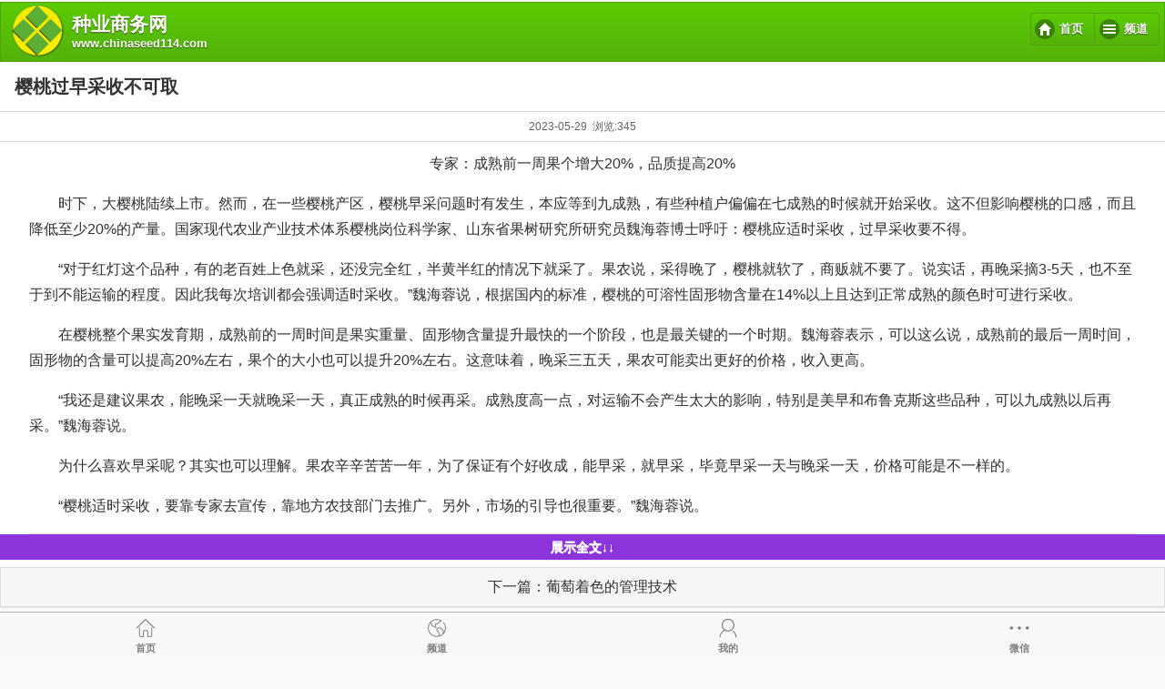

--- FILE ---
content_type: text/html
request_url: http://m.chinaseed114.com/news/26/news_125813.html
body_size: 4148
content:
<!doctype html>
<html>
<head>
<meta charset="UTF-8"/>
<title>樱桃过早采收不可取_科技_资讯_种业商务网</title>
<meta name="keywords" content="樱桃过早采收不可取,科技"/>
<meta name="description" content="专家：成熟前一周果个增大20%，品质提高20%　　时下，大樱桃陆续上市。然而，在一些樱桃产区，樱桃早采问题时有发生，本应等到九"/>
<meta name="viewport" content="initial-scale=1.0,maximum-scale=1.0,minimum-scale=1.0,user-scalable=0,width=device-width"/>
<meta http-equiv="Cache-Control" content="no-siteapp"/>
<meta name="generator" content="种业商务网 - www.chinaseed114.com"/>
<meta name="format-detection" content="telephone=no"/>
<meta name="apple-mobile-web-app-capable" content="yes"/>
<meta name="apple-mobile-web-app-title" content="种业商务网"/>
<meta name="apple-mobile-web-app-status-bar-style" content="default"/>
<link rel="apple-touch-icon-precomposed" href="http://m.chinaseed114.com/apple-touch-icon-precomposed.png"/>
<meta name="mobile-web-app-capable" content="yes">
<link rel="icon" sizes="128x128" href="http://m.chinaseed114.com/apple-touch-icon-precomposed.png">
<meta name="msapplication-TileImage" content="http://m.chinaseed114.com/apple-touch-icon-precomposed.png">
<meta name="msapplication-TileColor" content="#007AFF">
<link rel="shortcut icon" type="image/x-icon" href="https://www.chinaseed114.com/favicon.ico"/>
<link rel="bookmark" type="image/x-icon" href="https://www.chinaseed114.com/favicon.ico"/>
<link rel="stylesheet" href="http://apps.bdimg.com/libs/jquerymobile/1.4.5/jquery.mobile-1.4.5.min.css">
<link rel="stylesheet" type="text/css" href="http://m.chinaseed114.com/static/style.css"/>
<link rel="stylesheet" type="text/css" href="http://m.chinaseed114.com/static/xiucai.css"/>
<script type="text/javascript" src="http://m.chinaseed114.com/static/lib/jquery/jquery-2.1.1.min.js"></script>
<script type="text/javascript">
$(document).bind("mobileinit", function() {
　　$.mobile.ajaxEnabled = false;
});
var Dbrowser = '',AJPath = 'http://m.chinaseed114.com/ajax.php',DTPath = 'https://www.chinaseed114.com/',DTMob = 'http://m.chinaseed114.com/';
//if(!('ontouchend' in document) && window.location.href.indexOf('device.php') == -1) window.location='http://m.chinaseed114.com/api/device.php?uri=https%3A%2F%2Fwww.chinaseed114.com%2Fapi%2Ftask.js.php%3Fmoduleid%3D21%26html%3Dshow%26itemid%3D125813%26page%3D1%26refresh%3D0.5389511429780887.js';
</script>
<script src="http://apps.bdimg.com/libs/jquerymobile/1.4.5/jquery.mobile-1.4.5.min.js"></script>
<script type="text/javascript" src="http://m.chinaseed114.com/static/js/common.js"></script>
<script type="text/javascript" src="http://m.chinaseed114.com/static/js/fix.js"></script>
</head>
<body>
<div data-role="page">
<div class="ui-toast"></div>
<div class="ui-mask"></div>
<div class="ui-sheet"></div>
<div class="adv top_adv"></div>
<div data-role="header" data-theme="b">
<!--<a href="http://m.chinaseed114.com/" data-role="button" data-icon="home" class="ui-btn-left" data-iconpos="notext"></a>-->
<div style="float:left;padding-right:8px;padding-left:10px;"><img src="http://m.chinaseed114.com/static/img/tubiao.png" width="60" height="60"/></div>
<div class="headtitle">种业商务网<br><small>www.chinaseed114.com</small></div>
<div data-role="controlgroup" data-type="horizontal" class="ui-btn-right" style="padding-top:8px;">
<a href="http://m.chinaseed114.com/" data-role="button" data-icon="home">首页</a>
<a href="http://m.chinaseed114.com/channel.php" data-role="button" data-icon="bars">频道</a>
</div>
</div>
<div class="main">
<div class="title"><strong>樱桃过早采收不可取</strong></div>
<div class="info">2023-05-29&nbsp;&nbsp;浏览:<span id="hits">345</span></div>
<div class="content showpart" id="content">
<div style="text-align: center;">专家：成熟前一周果个增大20%，品质提高20%</div>
<p>　　时下，大樱桃陆续上市。然而，在一些樱桃产区，樱桃早采问题时有发生，本应等到九成熟，有些种植户偏偏在七成熟的时候就开始采收。这不但影响樱桃的口感，而且降低至少20%的产量。国家现代农业产业技术体系樱桃岗位科学家、山东省果树研究所研究员魏海蓉博士呼吁：樱桃应适时采收，过早采收要不得。</p>
<p>　　&ldquo;对于红灯这个品种，有的老百姓上色就采，还没完全红，半黄半红的情况下就采了。果农说，采得晚了，樱桃就软了，商贩就不要了。说实话，再晚采摘3-5天，也不至于到不能运输的程度。因此我每次培训都会强调适时采收。&rdquo;魏海蓉说，根据国内的标准，樱桃的可溶性固形物含量在14%以上且达到正常成熟的颜色时可进行采收。</p>
<p>　　在樱桃整个果实发育期，成熟前的一周时间是果实重量、固形物含量提升最快的一个阶段，也是最关键的一个时期。魏海蓉表示，可以这么说，成熟前的最后一周时间，固形物的含量可以提高20%左右，果个的大小也可以提升20%左右。这意味着，晚采三五天，果农可能卖出更好的价格，收入更高。</p>
<p>　　&ldquo;我还是建议果农，能晚采一天就晚采一天，真正成熟的时候再采。成熟度高一点，对运输不会产生太大的影响，特别是美早和布鲁克斯这些品种，可以九成熟以后再采。&rdquo;魏海蓉说。</p>
<p>　　为什么喜欢早采呢？其实也可以理解。果农辛辛苦苦一年，为了保证有个好收成，能早采，就早采，毕竟早采一天与晚采一天，价格可能是不一样的。</p>
<p>　　&ldquo;樱桃适时采收，要靠专家去宣传，靠地方农技部门去推广。另外，市场的引导也很重要。&rdquo;魏海蓉说。</p>
<p>　　在济南市园林和林业绿化局二级巡视员郑兆亮看来，破解樱桃早采难题，还是要走适度规模经营的路子。通过合作社、家庭农场、龙头企业的带头和引导，让樱桃的采摘、分级、贮藏、包装、销售等形成标准化模式，最终引导小农户适时采收。通过这一系列措施，让樱桃以成熟的&ldquo;面孔&rdquo;走向市场。 （据《农村大众》）</p></div>
<div id="bt_all"><a href="#">展示全文↓↓</a></div>
<script>
$(document).ready(function(){ 
 $("#bt_all a").click(function(){
/*$("#content").css("max-height","none");
$("#content").css("height","auto");
$("#content").css("overflow","visible");*/

$("#content").removeClass("showpart").addClass('showall');
$(this).hide();
});
});
 </script>
<a href="http://m.chinaseed114.com/news/26/news_125814.html" title="葡萄着色的管理技术" data-role="button" data-corners="false">下一篇：葡萄着色的管理技术</a>

<a href="http://m.chinaseed114.com/news/1/news_13.html" title="《主要农作物品种审定办法》" data-role="button" data-corners="false">上一篇：《主要农作物品种审定办法》</a>
<div class="adv"><a href="https://www.chinaseed114.com/api/redirect.php?aid=115" target="_blank"><img src="https://www.chinaseed114.com/file/upload/202305/30/094409641.gif" width="640" height="100" alt=""/></a></div>
<div class="adv"><a href="https://www.chinaseed114.com/api/redirect.php?aid=191" target="_blank"><img src="https://www.chinaseed114.com/file/upload/202203/23/171742451.gif" width="640" height="100" alt=""/></a></div>
<div class="adv"><a href="https://www.chinaseed114.com/api/redirect.php?aid=214" target="_blank"><img src="https://www.chinaseed114.com/file/upload/202308/09/182703821.gif" width="640" height="100" alt=""/></a></div>
<div class="adv"><a href="https://www.chinaseed114.com/api/redirect.php?aid=215" target="_blank"><img src="https://www.chinaseed114.com/file/upload/202410/27/095915331.gif" width="640" height="100" alt=""/></a></div>
</div>
<div class="copyright">
<a href="http://www.chinaseed114.com/" class="ui-btn ui-icon-info ui-btn-icon-left ui-btn-inline"data-icon="refresh">电脑版</a>
<a href="javascript:scroll(0,0)" class="ui-btn ui-icon-arrow-u ui-btn-inline  ui-btn-icon-right" data-icon="arrow">返回顶部</a><br />
Copyright &copy; 种业商务网<SCRIPT language=javascript charset=gb2312  src="http://s56.cnzz.com/stat.php?id=1263499&amp;web_id=1263499&amp;show=pic"></SCRIPT><br />经营性备案号：<a href="http://www.beian.miit.gov.cn/" target="_blank">豫B2-20160335</a><br />豫公网安备 41019702002118号
</div>
<div class="foot-bar-fix"></div>
<div class="foot-bar" data-theme="b">
<ul>
<li class="icon-home"><a href="http://m.chinaseed114.com/" data-ajax="false"><span>首页</span></a></li>
<li class="icon-channel"><a href="http://m.chinaseed114.com/channel.php" data-transition="none"><span>频道</span></a></li>
<li class="icon-my"><a href="http://m.chinaseed114.com/my.php" data-transition="none"><span>我的</span></a></li>
<li class="icon-more"><a href="#weixin" data-transition="none" data-rel="popup"><span>微信</span></a></li>
</ul>
</div>
<div data-role="popup" id="weixin" class="ui-content">
<a href="#" data-rel="back" class="ui-btn ui-corner-all ui-shadow ui-btn ui-icon-delete ui-btn-icon-notext ui-btn-right">关闭</a>
<p><img src="http://m.chinaseed114.com/static/img/erweima.jpg" /><br />扫描二维码，关注官方微信</p>
</div>
</div>
<script>
var _hmt = _hmt || [];
(function() {
  var hm = document.createElement("script");
  hm.src = "https://hm.baidu.com/hm.js?af30b88003a23c39ae796a1ec0d18d5b";
  var s = document.getElementsByTagName("script")[0]; 
  s.parentNode.insertBefore(hm, s);
})();
</script>
</body>
</html>

--- FILE ---
content_type: text/css
request_url: http://m.chinaseed114.com/static/style.css
body_size: 4526
content:
/*
	[DESTOON B2B System] Copyright (c) 2008-2018 www.destoon.com
	This is NOT a freeware, use is subject to license.txt
*/
* {word-break:break-all;font-family:-apple-system,BlinkMacSystemFont,"Segoe UI","Lucida Grande",Helvetica,Arial,Verdana,"Microsoft YaHei";}
body {margin:0;font-size:14px;color:#333333;background:#EFEFF4;}/*-webkit-user-select:none;*/
ul li {list-style-type:none;}
ol li {list-style-type:decimal;}
ul,form {margin:0px;padding:0px;}
form {margin:0px;}
td {font-size:14px;}
img {border:none;}
a:link,a:visited,a:active,a:hover {color:#333333;text-decoration:none;}
a.b:link,a.b:visited,a.b:active,a.b:hover{text-decoration:none;color:#007AFF;}
a,button,input{-webkit-tap-highlight-color:rgba(0,0,0,0);-webkit-tap-highlight-color:transparent;}
input,textarea,select {outline:none;}
.f_red {color:red;}
.f_blue {color:blue;}
.f_green {color:green;}
.f_orange {color:#FF6600;}
.f_gray {color:#666666;}
.f_price {color:#FF0000;}
.f_r {float:right;}
.t_c {text-align:center;}
.t_r {text-align:right;}
.c_b {clear:both;}
.f_b {font-weight:bold;}
.lh20 {line-height:200%;}
.px14 {font-size:14px;}
.px12 {font-size:12px;}
.dsn {display:none;}
.img-circle {border-radius:50%;}
.blank-10 {height:10px;clear:both;}
.blank-16 {height:16px;clear:both;}
.blank-20 {height:20px;clear:both;}
.blank-32 {height:32px;clear:both;}
.blank-35 {height:36px;clear:both;}
.main {background:#FFFFFF;clear:both;}
.bd-t {border-top:#D9D9D9 1px solid;}
.bd-r {border-right:#D9D9D9 1px solid;}
.bd-b {border-bottom:#D9D9D9 1px solid;}
.bd-l {border-left:#D9D9D9 1px solid;}

.btn,.btn-red,.btn-green,.btn-blue,.btn-orange {color:#FFFFFF;font-size:18px;width:100%;line-height:44px;border:none;border-radius:4px;text-align:center;-webkit-appearance:none;}
.btn {background:#FFFFFF;border:#E4E4E4 1px solid;color:#000000;}
.btn:hover {background:#DEDEDE;border:#CDCDCD 1px solid;}
.btn-green {background:#1AAD19;}
.btn-green:hover {background:#179B16;}
.btn-blue {background:#007AFF;}
.btn-blue:hover {background:#0569D5;}
.btn-orange {background:#FF8800;}
.btn-orange:hover {background:#FF6600;}
.btn-red {background:#E64340;}
.btn-red:hover {background:#CE3C39;}
.input-checkbox {width:24px;height:24px;background:url('img/icon-check.png') no-repeat;background-size:24px 24px;}
.input-checkbox-checked {width:24px;height:24px;background:url('img/icon-checked.png') no-repeat;background-size:24px 24px;}

.head-bar-fix {height:48px;clear:both;}
.head-bar {width:100%;height:48px;line-height:48px;overflow:hidden;background:#F8F8F8;border-bottom:#B2B2B2 1px solid;position:fixed;z-index:9;left:0;top:0;-webkit-user-select:none;}
.head-bar img {width:24px;height:24px;vertical-align:top;padding-top:12px;}
.head-bar span {color:#007AFF;font-size:18px;}
.head-bar-title {position:absolute;z-index:9;left:80px;right:80px;font-size:18px;font-weight:bold;text-align:center;word-wrap:normal;text-overflow:ellipsis;white-space:nowrap;overflow:hidden;}
.head-bar-left {float:left;padding:0 0 0 10px;}
.head-bar-back {float:left;padding:0 0 0 5px;}
.head-bar-right {float:right;padding:0 10px 0 0;}

.foot-bar-fix {height:48px;clear:both;}
.foot-bar {width:100%;height:48px;overflow:hidden;background:#F8F8F8;border-top:#B2B2B2 1px solid;position:fixed;z-index:9;left:0;bottom:0;-webkit-user-select:none;}
.foot-bar li {width:25%;height:48px;float:left;text-align:center;font-size:11px;}
.foot-bar span {display:block;padding-top:32px;}
.foot-bar em {font-style:normal;font-size:10px;position:relative;z-index:10;display:block;width:5px;height:5px;left:50%;margin:-38px 0 0 8px;background:#FF0000;border:1px solid #F43531;border-radius:5px;}
.foot-bar .icon-home {background:url('img/icon-home.png') no-repeat center 5px;background-size:24px 24px;}
.foot-bar .icon-home-on {background:url('img/icon-home-on.png') no-repeat center 5px;background-size:24px 24px;}
.foot-bar .icon-channel {background:url('img/icon-channel.png') no-repeat center 5px;background-size:24px 24px;}
.foot-bar .icon-channel-on {background:url('img/icon-channel-on.png') no-repeat center 5px;background-size:24px 24px;}
.foot-bar .icon-my {background:url('img/icon-my.png') no-repeat center 5px;background-size:24px 24px;}
.foot-bar .icon-my-on {background:url('img/icon-my-on.png') no-repeat center 5px;background-size:24px 24px;}
.foot-bar .icon-more {background:url('img/icon-more.png') no-repeat center 5px;background-size:24px 24px;}
.foot-bar .icon-more-on {background:url('img/icon-more-on.png') no-repeat center 5px;background-size:24px 24px;}
.foot-bar .icon-home span,.foot-bar .icon-channel span,.foot-bar .icon-my span,.foot-bar .icon-more span {color:#7A7E83;}
.foot-bar .icon-home-on span,.foot-bar .icon-channel-on span,.foot-bar .icon-my-on span,.foot-bar .icon-more-on span {color:#007AFF;}

.foot-comment {text-align:right;margin:10px 10px 0 0;line-height:28px;font-size:16px;}
.foot-comment div {position:absolute;z-index:10;left:10px;right:60px;text-align:center;background:#FFFFFF;color:#999999;font-size:14px;}

.my-cart {width:46px;height:46px;background:url('img/home-cart.png') no-repeat center center;background-size:46px 46px;opacity:0.9;position:fixed;z-index:10;right:10px;bottom:60px;}
.my-cart em {display:block;height:16px;line-height:16px;padding:0 6px;float:right;font-size:12px;color:#FFFFFF;font-style:normal;background:#FF0000;border-radius:50%;}

.user-info {height:84px;border-bottom:#D9D9D9 1px solid;border-top:#D9D9D9 1px solid;background:#FFFFFF url('img/list-set.png') no-repeat right center;background-size:23px 13px;}
.user-info img {float:left;border-radius:50%;margin:10px 16px 0 16px;}
.user-info div {float:left;line-height:26px;margin:16px 0 0 0;}
.user-info strong {font-size:18px;font-weight:normal;}

.list-set {background:#FFFFFF;border-top:#D9D9D9 1px solid;border-bottom:#D9D9D9 1px solid;font-size:18px;}
.list-set li {background:#FFFFFF;}
.list-set div {margin-left:15px;height:44px;line-height:44px;padding:0 36px 0 0;overflow:hidden;border-top:#D9D9D9 1px solid;background:url('img/list-set.png') no-repeat right center;background-size:23px 13px;}
.list-set a {display:block;width:100%;height:44px;}
.list-set em {display:block;height:16px;line-height:16px;padding:0 6px;float:right;font-size:12px;color:#FFFFFF;font-style:normal;background:#FF0000;border-radius:10px;margin-top:14px;}
.list-set span {float:right;font-size:14px;color:#333333;padding-left:10px;}
.list-set li:first-child div {border:none;}

.list-set input,.list-set select {border:#EEEEEE 1px solid;border-radius:0;-webkit-appearance:none;padding:4px;font-size:14px;}

.list-set-img div {margin-left:50px;}
.list-set-img img {width:24px;height:24px;position:absolute;z-index:8;margin:10px 0 0 -36px;}

.list-txt {border-top:#D9D9D9 1px solid;font-size:16px;}
.list-txt li {height:44px;line-height:44px;padding:0 30px 0 15px;overflow:hidden;border-bottom:#D9D9D9 1px solid;background:#FFFFFF url('img/list-set.png') no-repeat right center;background-size:23px 13px;}
.list-txt a {display:block;width:100%;height:44px;}
.list-txt span {float:right;font-size:11px;color:#6D6D72;padding-left:10px;}

.list-img {height:84px;background:#FFFFFF;overflow:hidden;clear:both;border-bottom:#D9D9D9 1px solid;padding:0 12px;}
.list-img img {float:left;margin:12px 12px 0 0;}
.list-img ul {margin:12px 0 0 0;}
.list-img li {height:30px;line-height:30px;overflow:hidden;}
.list-img strong {font-size:16px;display:block;width:100%;font-weight:normal;}
.list-img strong span {font-size:16px;}
.list-img em {font-size:12px;color:#666666;font-style:normal;}
.list-img i {font-size:12px;color:#F23030;font-style:normal;float:right;}
.list-img span {font-size:12px;color:#666666;}
.list-img .price {font-size:12px;color:#FF0000;}
.list-img .vip {background:url('img/icon-vip.png') no-repeat 0 center;background-size:14px 14px;padding-left:15px;}
.list-img .check {float:right;width:32px;height:30px;background:url('img/icon-check.png') no-repeat center center;background-size:20px 20px;}
.list-img .checked {float:right;width:32px;height:30px;background:url('img/icon-checked.png') no-repeat center center;background-size:20px 20px;}
.list-img .sheet {float:right;width:32px;height:30px;background:url('img/icon-sheet.png') no-repeat center center;background-size:20px 20px;}

.list-user {height:32px;overflow:hidden;padding:0 16px;margin-top:10px;}
.list-user img {float:left;}
.list-user ul {position:absolute;left:58px;right:16px;}
.list-user li {line-height:16px;color:#999999;}
.list-user span {float:right;font-size:12px;}
.list-user em {font-size:11px;font-style:normal;}

.list-inp {background:#FFFFFF;padding:0 16px;}
.list-inp div {width:100%;height:44px;line-height:44px;font-size:16px;}
.list-inp input[type="text"],.list-inp input[type="password"],.list-inp input[type="number"],.list-inp input[type="tel"],.list-inp input[type="email"] {width:98%;height:24px;line-height:24px;border:none;padding:0;margin:10px 0 0 0;font-size:16px;}

.list-btn {padding:0 16px;}

.list-pay {background:#FFFFFF;border-top:#D9D9D9 1px solid;border-bottom:#D9D9D9 1px solid;font-size:18px;}
.list-pay li {background:#FFFFFF;}
.list-pay div {margin-left:50px;height:44px;line-height:44px;overflow:hidden;border-top:#D9D9D9 1px solid;}
.list-pay em {display:block;height:16px;line-height:16px;padding:0 6px;float:right;font-size:12px;margin-top:7px;}
.list-pay span {float:right;font-size:12px;color:#666666;}
.list-pay li:first-child div {border:none;}
.list-pay img {width:24px;height:24px;position:absolute;z-index:9;margin:10px 0 0 -36px;border-radius:4px;}
.list-pay .check {width:32px;height:30px;background:url('img/icon-check.png') no-repeat center center;background-size:24px 24px;}
.list-pay .checked {width:32px;height:30px;background:url('img/icon-checked.png') no-repeat center center;background-size:24px 24px;}

.list-tab {padding:16px;background:#FFFFFF;}
.list-tab ul {border:#444444 1px solid;border-radius:4px;height:24px;line-height:24px;font-size:12px;text-align:center;display:-moz-box;display:-webkit-box;display:box;}
.list-tab li {border-right:#444444 1px solid;color:#444444;-moz-box-flex:1;-webkit-box-flex:1;box-flex:1;}
.list-tab li:last-child {border-right:none;}
.list-tab span {color:#444444;display:block;width:100%;height:100%;}
.list-tab .on {background:#444444;color:#FFFFFF;}
.list-tab .on span {color:#FFFFFF;}

.list-menu {background:#FFFFFF url('img/bg-menu.png') repeat-x 0 bottom;height:44px;overflow-x:auto;font-size:16px;}
.list-menu ul {width:10000px;padding:0 10px;}
.list-menu li {height:42px;line-height:42px;padding:0 10px;border-bottom:#EFEFF4 2px solid;float:left;}
.list-menu .on {border-bottom:#007AFF 2px solid;color:#007AFF;}

.list-empty {padding:40px 20px;line-height:200%;background:#FFFFFF;text-align:center;}

.order-t {height:44px;line-height:44px;padding:0 32px 0 16px;overflow:hidden;background:#FFFFFF url('img/list-set.png') no-repeat right center;background-size:23px 13px;}
.order-t em {font-size:12px;font-style:normal;float:right;}
.order-p {height:44px;line-height:44px;padding:0 16px;overflow:hidden;background:#FFFFFF;}
.order-p input[type="text"] {width:50%;border:#B2B2B2 1px solid;padding:4px 6px;border-radius:0;font-size:14px;-webkit-appearance:none;}
.order-b {height:50px;padding:0 16px;overflow:hidden;text-align:right;}
.order-b a {display:inline-block;width:72px;height:24px;line-height:24px;background:#FFFFFF;border:#D9D9D9 1px solid;border-radius:10px;margin:12px 0 0 16px;font-size:12px;text-align:center;}

.title {font-size:20px;line-height:22px;padding:16px;}
.info {font-size:14px;padding:0 16px 16px 16px;color:#666666;border-bottom:#D9D9D9 1px solid;}
.content {font-size:16px;line-height:180%;padding:10px 16px;border-bottom:#D9D9D9 1px solid;}
.content img {max-width:98%;height:auto;}
.content table {max-width:98%;height:auto;}
.content a {color:#007AFF;}
.award {padding:32px;text-align:center;}
.award div {width:80px;height:44px;line-height:44px;font-size:20px;font-weight:bold;letter-spacing:2px;margin:auto;background:#FFFFFF;color:#E94657;border:#E94657 2px solid;border-radius:10px;}
.award div:hover {background:#E94657;color:#FFFFFF;}
.content-msg {font-size:16px;line-height:30px;padding:44px 15px 44px 10px;text-align:center;}
.head {height:44px;line-height:44px;font-size:16px;padding:0 16px;}
.contact {padding:10px 16px;font-size:16px;line-height:200%;}
.pages {height:44px;line-height:44px;text-align:center;background:#F7F7F7;clear:both;font-size:16px;}
.pages a {padding-left:10px;}

.album {padding:10px 0;text-align:center;}
.album_o {display:inline-block;width:10px;height:10px;margin:5px;background:#FFFFFF;border:1px solid #007AFF;border-radius:10px;}
.album_c {display:inline-block;width:10px;height:10px;margin:5px;background:#007AFF;border:1px solid #007AFF;border-radius:10px;}

.share_icon {display:none;}

.ui-ok {background:#FFFFFF url('img/icon-ok.png') no-repeat center 44px;background-size:100px 100px;padding:188px 16px 44px 16px;text-align:center;}
.ui-ko {background:#FFFFFF url('img/icon-ko.png') no-repeat center 44px;background-size:100px 100px;padding:188px 16px 44px 16px;text-align:center;}
.ui-ok p,.ui-ko p {margin:0;font-size:20px;font-weight:bold;padding-bottom:44px;}
.ui-ok div,.ui-ko div {font-size:16px;color:#999999;padding-bottom:44px;}
.ui-ok input,.ui-ko input {margin-bottom:16px;}

.ui-form {background:#FFFFFF;padding:0 16px;}
.ui-form p {padding:16px 0;margin:0;font-size:16px;font-weight:bold;clear:both;}
.ui-form div {line-height:32px;}
.ui-form em {padding-left:6px;font-size:12px;color:#FF0000;}
.ui-form b {float:right;font-size:12px;color:#FF0000;font-weight:normal;}
.ui-form label {display:inline;margin:0 0 0 6px;font-size:16px;}
.ui-form input[type="text"],.ui-form input[type="password"],.ui-form input[type="search"],.ui-form input[type="tel"],.ui-form input[type="number"],.ui-form input[type="email"],.ui-form input[type="url"] {box-sizing:border-box;width:100%;height:44px;line-height:44px;border:#B2B2B2 1px solid;padding:0 6px;border-radius:0;font-size:14px;-webkit-appearance:none;}
.ui-form input[type="search"] {background:url('img/ico-search.png') no-repeat 6px center;background-size:16px 16px;padding:0 28px;}
.ui-form input[type="date"] {width:150px;height:44px;line-height:44px;border:#B2B2B2 1px solid;border-radius:0;padding:0 10px;font-size:14px;-webkit-appearance:none;}
.ui-form input[type="datetime-local"] {width:180px;height:44px;line-height:44px;border:#B2B2B2 1px solid;border-radius:0;padding:0 10px;font-size:14px;-webkit-appearance:none;}
.ui-form input[type="radio"] {border:#B2B2B2 1px solid;}
.ui-form input[type="checkbox"] {border:#B2B2B2 1px solid;}
.ui-form select {padding:0 3px;font-size:14px;height:32px;line-height:32px;border:#B2B2B2 1px solid;margin:0 10px 10px 0;background:#FFFFFF;}
.ui-form textarea {box-sizing:border-box;width:100%;height:72px;line-height:24px;padding:3px;font-size:14px;border:#B2B2B2 1px solid;-webkit-appearance:none;}
.ui-form #captcha {width:100px;}
.ui-form #answer {width:80%;}

.webuploader-container {position:relative;}
.webuploader-element-invisible {position:absolute !important;clip: rect(1px 1px 1px 1px);clip: rect(1px,1px,1px,1px);}
.webuploader-pick {position:relative;display:inline-block;cursor:pointer;width:80px;height:80px;}
.webuploader-pick-hover {}
.webuploader-pick-disable {opacity:0.6;pointer-events:none;}

.ui-form-thumb-show {width:80px;height:60px;border:#EDEEF1 1px solid;margin-right:16px;float:left;display:none;}
.ui-form-thumb-show img {width:80px;height:60px;border:none;}
.ui-form-thumb-upload {width:80px;height:60px;overflow:hidden;border:#EDEEF1 1px solid;float:left;background:url('img/upload-image.png') no-repeat center center;background-size:40px 40px;}
.ui-form-album-show {width:80px;height:80px;border:#EDEEF1 1px solid;margin-right:16px;float:left;display:none;}
.ui-form-album-show img {width:80px;height:80px;border:none;}
.ui-form-album-upload {width:80px;height:80px;overflow:hidden;border:#EDEEF1 1px solid;float:left;background:url('img/upload-image.png') no-repeat center center;background-size:40px 40px;}
.ui-form-file-upload {position:relative;width:32px;height:30px;overflow:hidden;float:right;background:#FFFFFF url('img/upload-file.png') no-repeat center center;background-size:16px 16px;margin:-31px 2px 0 0;}

.ui-editor-toolbar {background:#F8F8F8;height:36px;line-height:36px;padding-left:10px;border-top:#B2B2B2 1px solid;}
.ui-editor-toolbar li {width:36px;height:36px;line-height:36px;text-align:center;float:left;color:#7F8393;font-size:20px;cursor:pointer;font-family:Verdana;}
.ui-editor-img {background:url('img/editor-img.png') no-repeat center center;background-size:20px 20px;overflow:hidden;}
.ui-editor-bold {}
.ui-editor-italic {font-style:italic;}
.ui-editor-underline {text-decoration:underline;}
.ui-editor-content {border-bottom:#B2B2B2 1px solid;background:#FFFFFF;height:240px;padding:10px;font-size:16px;}
.ui-editor-content img {max-width:100%;height:auto;}
.ui-editor-content a {color:#007AFF;}

.ui-toast {height:32px;line-height:32px;overflow:hidden;display:inline-block;padding:0 16px;background:#000000;opacity:0.8;color:#FFFFFF;border-radius:6px;position:fixed;z-index:99;top:76px;font-size:14px;display:none;}
.ui-sheet {opacity:0.9;position:fixed;z-index:99;left:8px;right:8px;bottom:0;display:none;}
.ui-sheet div {background:#FFFFFF;border-radius:4px;}
.ui-sheet li {height:44px;line-height:44px;overflow:hidden;text-align:center;font-size:20px;color:#007AFF;border-top:#D9D9D9 1px solid;}
.ui-sheet p {height:44px;line-height:44px;text-align:center;font-size:20px;color:#007AFF;font-weight:bold;margin:8px 0;background:#FFFFFF;border-radius:4px;}
.ui-sheet em {padding:10px;line-height:24px;font-size:14px;color:#999999;font-style:normal;text-align:center;display:block;}
.ui-sheet span {color:#007AFF;display:block;width:100%;}
.ui-mask {position:fixed;z-index:98;left:0;top:0;right:0;width:100%;height:100%;overflow:hidden;background:#000000;opacity:0.5;display:none;}
.ui-icon-loading {background:url('lib/jquery/images/ajax-loader.gif');background-size:2.875em 2.875em;}

--- FILE ---
content_type: text/css
request_url: http://m.chinaseed114.com/static/xiucai.css
body_size: 4397
content:
@charset "utf-8";
/* Bar: Toolbars, dividers, slider track */
.ui-bar-b,
.ui-page-theme-b .ui-bar-inherit,
html .ui-bar-b .ui-bar-inherit,
html .ui-body-b .ui-bar-inherit,
html body .ui-group-theme-b .ui-bar-inherit {	
	border: 1px solid #56A00E;
	background: 			#5acc03;
	color: 					#ffffff;
	font-weight: bold;
	text-shadow: 0 1px 1px #335413;	
	background-image: -webkit-gradient(linear, left top, left bottom, from(#5acc03), to(#54b10a)); /* Saf4+, Chrome */
	background-image: -webkit-linear-gradient(#5acc03, #54b10a); /* Chrome 10+, Saf5.1+ */
	background-image:    -moz-linear-gradient(#5acc03, #54b10a); /* FF3.6 */
	background-image:     -ms-linear-gradient(#5acc03, #54b10a); /* IE10 */
	background-image:      -o-linear-gradient(#5acc03, #54b10a); /* Opera 11.10+ */
	background-image:         linear-gradient(#5acc03, #54b10a);
}
.ui-bar-b {
	border-width: 1px;
	border-style: solid;
}
/* Page and overlay */
.ui-overlay-b,
.ui-page-theme-b,
.ui-page-theme-b .ui-panel-wrapper {
	background-color: #f9f9f9 /*{b-page-background-color}*/;
	border-color: #bbbbbb /*{b-page-border}*/;
	color: #333333 /*{b-page-color}*/;
	text-shadow: 0 /*{b-page-shadow-x}*/ 1px /*{b-page-shadow-y}*/ 0 /*{b-page-shadow-radius}*/ #f3f3f3 /*{b-page-shadow-color}*/;
}
/* Body: Read-only lists, text inputs, collapsible content */
.ui-body-b,
.ui-page-theme-b .ui-body-inherit,
html .ui-bar-b .ui-body-inherit,
html .ui-body-b .ui-body-inherit,
html body .ui-group-theme-b .ui-body-inherit,
html .ui-panel-page-container-b {
	background-color: #ffffff /*{b-body-background-color}*/;
	border-color: #dddddd /*{b-body-border}*/;
	color: #333333 /*{b-body-color}*/;
	text-shadow: 0 /*{b-body-shadow-x}*/ 1px /*{b-body-shadow-y}*/ 0 /*{b-body-shadow-radius}*/ #f3f3f3 /*{b-body-shadow-color}*/;
}
.ui-body-b {
	border-width: 1px;
	border-style: solid;
}
/* Links */
.ui-page-theme-b a,
html .ui-bar-b a,
html .ui-body-b a,
html body .ui-group-theme-b a {
	color: #3388cc /*{b-link-color}*/;
	font-weight: bold;
}
.ui-page-theme-b a:visited,
html .ui-bar-b a:visited,
html .ui-body-b a:visited,
html body .ui-group-theme-b a:visited {
    color: #3388cc /*{b-link-visited}*/;
}
.ui-page-theme-b a:hover,
html .ui-bar-b a:hover,
html .ui-body-b a:hover,
html body .ui-group-theme-b a:hover {
	color: #005599 /*{b-link-hover}*/;
}
.ui-page-theme-b a:active,
html .ui-bar-b a:active,
html .ui-body-b a:active,
html body .ui-group-theme-b a:active {
	color: #005599 /*{b-link-active}*/;
}
/* Button up */
.ui-page-theme-b .ui-btn,
html .ui-bar-b .ui-btn,
html .ui-body-b .ui-btn,
html body .ui-group-theme-b .ui-btn,
html head + body .ui-btn.ui-btn-b,
/* Button visited */
.ui-page-theme-b .ui-btn:visited,
html .ui-bar-b .ui-btn:visited,
html .ui-body-b .ui-btn:visited,
html body .ui-group-theme-b .ui-btn:visited,
html head + body .ui-btn.ui-btn-b:visited {
	border: 1px solid #56A00E;
	background: 			#5acc03;
	color: 					#ffffff;
	font-weight: bold;
	text-shadow: 0 1px 1px #335413;	
	background-image: -webkit-gradient(linear, left top, left bottom, from(#5acc03), to(#54b10a)); /* Saf4+, Chrome */
	background-image: -webkit-linear-gradient(#5acc03, #54b10a); /* Chrome 10+, Saf5.1+ */
	background-image:    -moz-linear-gradient(#5acc03, #54b10a); /* FF3.6 */
	background-image:     -ms-linear-gradient(#5acc03, #54b10a); /* IE10 */
	background-image:      -o-linear-gradient(#5acc03, #54b10a); /* Opera 11.10+ */
	background-image:         linear-gradient(#5acc03, #54b10a);
}
/* Button hover */
.ui-page-theme-b .ui-btn:hover,
html .ui-bar-b .ui-btn:hover,
html .ui-body-b .ui-btn:hover,
html body .ui-group-theme-b .ui-btn:hover,
html head + body .ui-btn.ui-btn-b:hover {
	border: 1px solid 		#3B6F07;
	background: 			#6EBC1F;
	font-weight: bold;
	color: 					#fff;
	text-shadow: 0 1px 1px #234403;
	background-image: -webkit-gradient(linear, left top, left bottom, from(#8FC963), to(#6EBC1F)); /* Saf4+, Chrome */
	background-image: -webkit-linear-gradient(#8FC963, #6EBC1F); /* Chrome 10+, Saf5.1+ */
	background-image:    -moz-linear-gradient(#8FC963, #6EBC1F); /* FF3.6 */
	background-image:     -ms-linear-gradient(#8FC963, #6EBC1F); /* IE10 */
	background-image:      -o-linear-gradient(#8FC963, #6EBC1F); /* Opera 11.10+ */
	background-image:         linear-gradient(#8FC963, #6EBC1F);
}
/* Button down */
.ui-page-theme-b .ui-btn:active,
html .ui-bar-b .ui-btn:active,
html .ui-body-b .ui-btn:active,
html body .ui-group-theme-b .ui-btn:active,
html head + body .ui-btn.ui-btn-b:active {
	border: 1px solid #56A00E;
	background: 			#5acc03;
	color: 					#ffffff;
	font-weight: bold;
	text-shadow: 0 1px 1px #335413;	
	background-image: -webkit-gradient(linear, left top, left bottom, from(#5acc03), to(#54b10a)); /* Saf4+, Chrome */
	background-image: -webkit-linear-gradient(#5acc03, #54b10a); /* Chrome 10+, Saf5.1+ */
	background-image:    -moz-linear-gradient(#5acc03, #54b10a); /* FF3.6 */
	background-image:     -ms-linear-gradient(#5acc03, #54b10a); /* IE10 */
	background-image:      -o-linear-gradient(#5acc03, #54b10a); /* Opera 11.10+ */
	background-image:         linear-gradient(#5acc03, #54b10a);
}
/* Active button */
.ui-page-theme-b .ui-btn.ui-btn-active,
html .ui-bar-b .ui-btn.ui-btn-active,
html .ui-body-b .ui-btn.ui-btn-active,
html body .ui-group-theme-b .ui-btn.ui-btn-active,
html head + body .ui-btn.ui-btn-b.ui-btn-active,
/* Active checkbox icon */
.ui-page-theme-b .ui-checkbox-on:after,
html .ui-bar-b .ui-checkbox-on:after,
html .ui-body-b .ui-checkbox-on:after,
html body .ui-group-theme-b .ui-checkbox-on:after,
.ui-btn.ui-checkbox-on.ui-btn-b:after,
/* Active flipswitch background */
.ui-page-theme-b .ui-flipswitch-active,
html .ui-bar-b .ui-flipswitch-active,
html .ui-body-b .ui-flipswitch-active,
html body .ui-group-theme-b .ui-flipswitch-active,
html body .ui-flipswitch.ui-bar-b.ui-flipswitch-active,
/* Active slider track */
.ui-page-theme-b .ui-slider-track .ui-btn-active,
html .ui-bar-b .ui-slider-track .ui-btn-active,
html .ui-body-b .ui-slider-track .ui-btn-active,
html body .ui-group-theme-b .ui-slider-track .ui-btn-active,
html body div.ui-slider-track.ui-body-b .ui-btn-active {
	border: 1px solid #56A00E;
	background: 			#5acc03;
	color: 					#ffffff;
	font-weight: bold;
	text-shadow: 0 1px 1px #335413;	
	background-image: -webkit-gradient(linear, left top, left bottom, from(#5acc03), to(#54b10a)); /* Saf4+, Chrome */
	background-image: -webkit-linear-gradient(#5acc03, #54b10a); /* Chrome 10+, Saf5.1+ */
	background-image:    -moz-linear-gradient(#5acc03, #54b10a); /* FF3.6 */
	background-image:     -ms-linear-gradient(#5acc03, #54b10a); /* IE10 */
	background-image:      -o-linear-gradient(#5acc03, #54b10a); /* Opera 11.10+ */
	background-image:         linear-gradient(#5acc03, #54b10a);
}
/* Active radio button icon */
.ui-page-theme-b .ui-radio-on:after,
html .ui-bar-b .ui-radio-on:after,
html .ui-body-b .ui-radio-on:after,
html body .ui-group-theme-b .ui-radio-on:after,
.ui-btn.ui-radio-on.ui-btn-b:after {
	border-color: #3388cc /*{b-active-background-color}*/;
}
/* Focus */
.ui-page-theme-b .ui-btn:focus,
html .ui-bar-b .ui-btn:focus,
html .ui-body-b .ui-btn:focus,
html body .ui-group-theme-b .ui-btn:focus,
html head + body .ui-btn.ui-btn-b:focus,
/* Focus buttons and text inputs with div wrap */
.ui-page-theme-b .ui-focus,
html .ui-bar-b .ui-focus,
html .ui-body-b .ui-focus,
html body .ui-group-theme-b .ui-focus,
html head + body .ui-btn-b.ui-focus,
html head + body .ui-body-b.ui-focus {
	-webkit-box-shadow: 0 0 12px #3388cc /*{b-active-background-color}*/;
	-moz-box-shadow: 0 0 12px #3388cc /*{b-active-background-color}*/;
	box-shadow: 0 0 12px #3388cc /*{b-active-background-color}*/;
}

.ui-shadow-icon.ui-btn:after,
.ui-shadow-icon .ui-btn:after {
	-webkit-box-shadow: 0 1px 0 rgba(255,255,255,.3) /*{global-icon-shadow}*/;
	-moz-box-shadow: 0 1px 0 rgba(255,255,255,.3) /*{global-icon-shadow}*/;
	box-shadow: 0 1px 0 rgba(255,255,255,.3) /*{global-icon-shadow}*/;
}

/* A
-----------------------------------------------------------------------------------------------------------*/

/* Button up */
.ui-page-theme-a .ui-btn,
html .ui-bar-a .ui-btn,
html .ui-body-a .ui-btn,
html body .ui-group-theme-a .ui-btn,
html head + body .ui-btn.ui-btn-a,
/* Button visited */
.ui-page-theme-a .ui-btn:visited,
html .ui-bar-a .ui-btn:visited,
html .ui-body-a .ui-btn:visited,
html body .ui-group-theme-a .ui-btn:visited,
html head + body .ui-btn.ui-btn-a:visited {
	font-weight:normal; text-shadow:0;
}
/* Button hover */
.ui-page-theme-a .ui-btn:hover,
html .ui-bar-a .ui-btn:hover,
html .ui-body-a .ui-btn:hover,
html body .ui-group-theme-a .ui-btn:hover,
html head + body .ui-btn.ui-btn-a:hover {
font-weight:normal; text-shadow:0;
}


/* C
-----------------------------------------------------------------------------------------------------------*/

/* Button up */
.ui-page-theme-c .ui-btn,
html .ui-bar-c .ui-btn,
html .ui-body-c .ui-btn,
html body .ui-group-theme-c .ui-btn,
html head + body .ui-btn.ui-btn-c,
/* Button visited */
.ui-page-theme-c .ui-btn:visited,
html .ui-bar-c .ui-btn:visited,
html .ui-body-c .ui-btn:visited,
html body .ui-group-theme-c .ui-btn:visited,
html head + body .ui-btn.ui-btn-c:visited {
	background-color: #eeeeee /*{c-bup-background-color}*/;
	border-color: #dddddd /*{c-bup-border}*/;
	border-bottom:2px solid #53b30b;
	color: #53b30b /*{c-bup-color}*/;
	text-shadow: 0;
	font-weight:bold;
}
/* Button hover */
.ui-page-theme-c .ui-btn:hover,
html .ui-bar-c .ui-btn:hover,
html .ui-body-c .ui-btn:hover,
html body .ui-group-theme-c .ui-btn:hover,
html head + body .ui-btn.ui-btn-c:hover {
	background-color: #e0e0e0 /*{c-bup-background-color}*/;
	border-color: #dddddd /*{c-bup-border}*/;
	border-bottom:2px solid #53b30b;
	color: #53b30b /*{c-bup-color}*/;
	text-shadow: 0;
	font-weight:bold;
	
}

/*destoon 6.0*/
.f_r {float:right;}
ul li {list-style-type:none;}
.bd-t {border-top:#D9D9D9 1px solid;}
.bd-r {border-right:#D9D9D9 1px solid;}
.bd-b {border-bottom:#D9D9D9 1px solid;}
.bd-l {border-left:#D9D9D9 1px solid;}
.head-bar-fix {height:48px;clear:both;}
.head-bar {width:100%;height:48px;line-height:48px;overflow:hidden;background:#F8F8F8;border-bottom:#B2B2B2 1px solid;position:fixed;z-index:9;left:0;top:0;}
.head-bar img {width:24px;height:24px;vertical-align:top;padding-top:12px;}
.head-bar span {color:#09bb07;font-size:18px;}
.head-bar-title {position:absolute;z-index:9;left:80px;right:80px;font-size:18px;font-weight:bold;text-align:center;word-wrap:normal;text-overflow:ellipsis;white-space:nowrap;overflow:hidden;}
.head-bar-left {float:left;padding:0 0 0 10px;}
.head-bar-back {float:left;padding:0 0 0 5px;}
.head-bar-right {float:right;padding:0 10px 0 0;}

.foot-bar-fix {height:48px;clear:both;}
.foot-bar {width:100%;height:48px;overflow:hidden;background:#F8F8F8;border-top:#B2B2B2 1px solid;position:fixed;z-index:9;left:0;bottom:0;}
.foot-bar li {width:25%;height:48px;float:left;text-align:center;font-size:11px;}
.foot-bar span {display:block;padding-top:32px;}
.foot-bar em {font-style:normal;font-size:10px;position:relative;z-index:10;display:block;width:5px;height:5px;left:50%;margin:-38px 0 0 8px;background:#FF0000;border:1px solid #F43531;border-radius:5px;}
.foot-bar .icon-home {background:url('img/icon-home.png') no-repeat center 5px;background-size:24px 24px;}
.foot-bar .icon-home-on {background:url('img/icon-home-on.png') no-repeat center 5px;background-size:24px 24px;}
.foot-bar .icon-channel {background:url('img/icon-channel.png') no-repeat center 5px;background-size:24px 24px;}
.foot-bar .icon-channel-on {background:url('img/icon-channel-on.png') no-repeat center 5px;background-size:24px 24px;}
.foot-bar .icon-my {background:url('img/icon-my.png') no-repeat center 5px;background-size:24px 24px;}
.foot-bar .icon-my-on {background:url('img/icon-my-on.png') no-repeat center 5px;background-size:24px 24px;}
.foot-bar .icon-more {background:url('img/icon-more.png') no-repeat center 5px;background-size:24px 24px;}
.foot-bar .icon-more-on {background:url('img/icon-more-on.png') no-repeat center 5px;background-size:24px 24px;}
.foot-bar .icon-home span,.foot-bar .icon-channel span,.foot-bar .icon-my span,.foot-bar .icon-more span {color:#7A7E83;}
.foot-bar .icon-home-on span,.foot-bar .icon-channel-on span,.foot-bar .icon-my-on span,.foot-bar .icon-more-on span {color:#09bb07;}

.foot-comment {text-align:right;margin:10px 10px 0 0;line-height:28px;font-size:16px;}
.foot-comment div {position:absolute;z-index:10;left:10px;right:60px;text-align:center;background:#FFFFFF;color:#999999;font-size:14px;}

.my-cart {width:46px;height:46px;background:url('img/home-cart.png') no-repeat center center;background-size:46px 46px;opacity:0.9;position:fixed;z-index:10;right:10px;bottom:60px;}
.my-cart em {display:block;height:16px;line-height:16px;padding:0 6px 0 6px;float:right;font-size:12px;color:#FFFFFF;font-style:normal;background:#FF0000;border-radius:50%;}

.user-info {height:84px;border-bottom:#D9D9D9 1px solid;border-top:#D9D9D9 1px solid;background:#FFFFFF url('img/list-set.png') no-repeat right center;background-size:23px 13px;}
.user-info img {float:left;border-radius:50%;margin:10px 16px 0 16px;}
.user-info div {float:left;line-height:26px;margin:16px 0 0 0;}
.user-info strong {font-size:18px;font-weight:normal;}

.list-set {background:#FFFFFF;border-top:#D9D9D9 1px solid;border-bottom:#D9D9D9 1px solid;font-size:18px;}
.list-set li {background:#FFFFFF;}
.list-set div {margin-left:15px;height:44px;line-height:44px;padding:0 35px 0 0;overflow:hidden;border-top:#D9D9D9 1px solid;background:url('img/list-set.png') no-repeat right center;background-size:23px 13px;}
.list-set a {display:block;width:100%;height:44px;}
.list-set em {display:block;height:16px;line-height:16px;padding:0 6px 0 6px;float:right;font-size:12px;color:#FFFFFF;font-style:normal;background:#FF0000;border-radius:10px;margin-top:14px;}
.list-set span {float:right;font-size:14px;color:#333333;padding-left:10px;}

.list-set-img div {margin-left:50px;}
.list-set-img img {width:24px;height:24px;position:absolute;z-index:9;margin:10px 0 0 -35px;}

.list-txt {border-top:#D9D9D9 1px solid;font-size:16px;}
.list-txt li {height:44px;line-height:44px;padding:0 30px 0 15px;overflow:hidden;border-bottom:#D9D9D9 1px solid;background:#FFFFFF url('img/list-set.png') no-repeat right center;background-size:23px 13px;}
.list-txt a {display:block;width:100%;height:44px;}
.list-txt span {float:right;font-size:11px;color:#6D6D72;padding-left:10px;}

.list-img {height:80px;background:#FFFFFF;overflow:hidden;clear:both;border-bottom:#D9D9D9 1px solid;padding:0 10px;}
.list-img img {float:left;margin:10px 10px 10px 0;}
.list-img ul {margin:10px 0 0 0;}
.list-img li {height:20px;line-height:20px;overflow:hidden;}
.list-img strong {font-size:16px;display:block;width:100%;font-weight:normal;}
.list-img em {font-size:12px;color:#666666;font-style:normal;}
.list-img span {font-size:12px;color:#666666;}
.list-img .price {font-size:12px;color:#FF0000;}
.list-img .vip {background:url('img/icon-vip.png') no-repeat 0 center;background-size:14px 14px;padding-left:15px;}

.list-user {height:32px;overflow:hidden;padding:0 16px;margin-top:10px;}
.list-user img {float:left;}
.list-user ul {position:absolute;left:58px;right:16px;}
.list-user li {line-height:16px;color:#999999;}
.list-user span {float:right;font-size:12px;}
.list-user em {font-size:11px;font-style:normal;}

.list-tab {padding:16px;background:#FFFFFF;}
.list-tab ul {border:#09bb07 1px solid;border-radius:4px;height:24px;line-height:24px;font-size:12px;text-align:center;display:-moz-box;display:-webkit-box;display:box;}
.list-tab li {color:#09bb07;-moz-box-flex:1;-webkit-box-flex:1;box-flex:1;}
.list-tab li:first-child {border-right:#09bb07 1px solid;}
.list-tab li:last-child {border-left:#09bb07 1px solid;}
.list-tab span {color:#09bb07;display:block;width:100%;height:100%;}
.list-tab .on {background:#09bb07;color:#FFFFFF;}
.list-tab .on span {color:#FFFFFF;}

.list-empty {padding:40px 20px;line-height:200%;background:#FFFFFF;text-align:center;}

.share_icon {display:none;}

.ui-toast {height:32px;line-height:32px;overflow:hidden;display:inline-block;padding:0 16px;background:#000000;opacity:0.8;color:#FFFFFF;border-radius:6px;position:fixed;z-index:99;top:76px;font-size:14px;display:none;}
.ui-sheet {opacity:0.9;position:fixed;z-index:99;left:8px;right:8px;bottom:0;display:none;}
.ui-sheet div {background:#FFFFFF;border-radius:4px;}
.ui-sheet li {height:44px;line-height:44px;overflow:hidden;text-align:center;font-size:20px;color:#09bb07;border-top:#D9D9D9 1px solid;}
.ui-sheet p {height:44px;line-height:44px;text-align:center;font-size:20px;color:#09bb07;font-weight:bold;margin:8px 0;background:#FFFFFF;border-radius:4px;}
.ui-sheet em {padding:10px;line-height:24px;font-size:14px;color:#999999;font-style:normal;text-align:center;display:block;}
.ui-sheet span {color:#09bb07;display:block;width:100%;}
.ui-mask {position:fixed;z-index:98;left:0;top:0;right:0;width:100%;height:100%;overflow:hidden;background:#000000;opacity:0.5;display:none;}
.ui-icon-loading {background:url('lib/jquery/images/ajax-loader.gif');background-size:2.875em 2.875em;}
/***/


.ui-header{ height:64px}
.headtitle{ font-size:1.5em; padding:15px 0 0 10px; line-height:0.9em}
.headtitle small{ font-size:0.6em}

.title h1{font-size:1.2em;line-height:1.5em;padding:5px 0 5px 0;text-align:center; font-family:΢���ź�;}
.info {font-size:12px;line-height:16px;padding:8px;color:#666666;text-align:center;border-bottom:#D5D5D5 1px solid;border-top:#D5D5D5 1px solid;}
.contact {padding:10px 15px;font-size:14px;line-height:180%;}
.content {font-size:16px;line-height:180%; font-family:΢���ź�;padding:10px 0;max-width:95%; margin:0 auto;}
.content table{ width:auto}
.content img {max-width:98%;height:auto;}
.content table {max-width:98%;height:auto;}
.showpart{max-height:410px; overflow:hidden}
.showall{height:auto;max-height:100%; overflow:visible; }
.pages {padding:10px;text-align:center;background:#EEEEEE;margin-top:1px;clear:both;}
.pages a {padding-left:10px;}
.listtxt {}
.listtxt li {height:36px;line-height:35px;padding:0 15px 0 5px;overflow:hidden;border-bottom:#D5D5D5 1px solid;background:url('listtxt_arr.png') no-repeat right center;}
.listtxt strong {font-size:16px;display:block;width:100%;font-weight:normal;}
.listimg {height:76px;padding:0 0 0 5px;overflow:hidden;clear:both;background:url('listimg_bg.png') repeat-x;margin-top:1px;}
.listimg img {float:left;margin:10px 10px 0 0;border:#EEEEEE 1px solid;}
.listimg ul {margin:12px 0 0 0;background:url('listimg_arr.png') no-repeat right center;}
.listimg li {height:18px;line-height:18px;padding-right:20px;overflow:hidden;}
.listimg strong {font-size:15px;display:block;width:100%;}
.listimg em {font-size:10px;color:#666666;font-style:normal;}
.listimg span {font-size:12px;color:#666666;}
.listimg .price {font-size:12px;color:#FF0000;font-weight:bold;}
.album {padding:10px 0 10px 0;}
.box_head {height:30px;line-height:30px;font-size:16px;padding:0 10px 0 10px;margin-top:1px;}
.adv { width:100%; height:auto; text-align:center; margin:0.15em auto; padding:0;}
.adv img{width:100%; height:auto;margin:0; padding:0;display:block; border:none}
.top_adv{ margin-top:0}
.adv .ui-block-a{ padding-right:2px; padding-bottom:2px; padding-top:2px;}
.adv .ui-block-b{ padding-left:2px;padding-bottom:2px;padding-top:2px;}
.ui-grid-b img{ width:100%; border:1px solid #ffffff}

/*.ui-header .ui-btn-right a{ margin-top:10px;}*/
.jiathis_style_m{ clear:both; display:block; margin:0 auto; padding:10px 0; text-align:center}
#bt_all a{ display:block; text-align:center; width:100%; color:#fff; background-color:#8c35dd; line-height:2em; font-weight:bold; text-decoration:none}
.footer_wx{ text-align:center; padding:10px; border-top: #D5D5D5 1px solid; margin-top:10px;}
.footer_nav{ text-align:center; color:#333; margin-top:10px; margin-bottom:10px; line-height:150%}
.footer_nav a{ color:#333; text-decoration:none;font-weight:normal;white-space:nowrap}
.copyright{ text-align:center; line-height:1.8em; color:#333;}
.copyright a:link,.copyright a:visited,.copyright a:active,.copyright a:hover{ color:#333; font-weight: normal;}